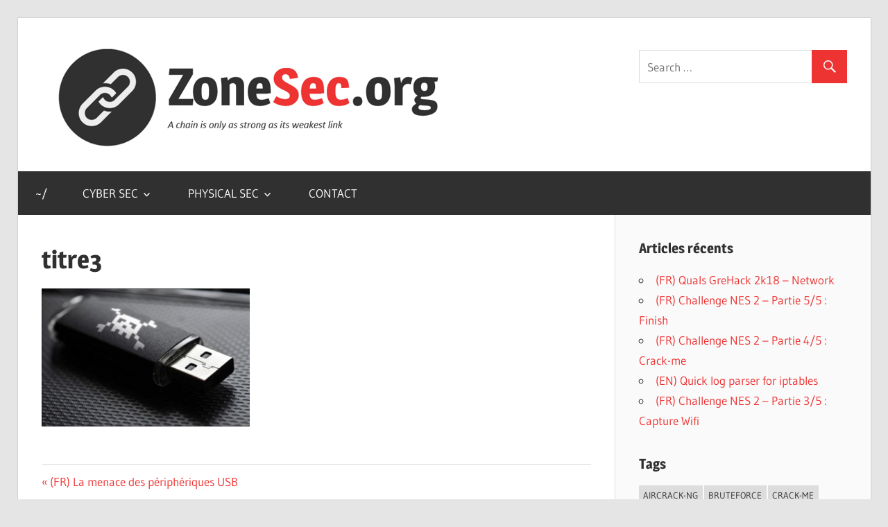

--- FILE ---
content_type: text/html; charset=UTF-8
request_url: https://zonesec.org/la-menace-des-peripheriques-usb/titre3/
body_size: 8298
content:
<!DOCTYPE html>
<html lang="fr-FR">

<head>
<meta charset="UTF-8">
<meta name="viewport" content="width=device-width, initial-scale=1">
<link rel="profile" href="http://gmpg.org/xfn/11">
<link rel="pingback" href="https://zonesec.org/xmlrpc.php">

<meta name='robots' content='index, follow, max-image-preview:large, max-snippet:-1, max-video-preview:-1' />

	<!-- This site is optimized with the Yoast SEO plugin v19.6 - https://yoast.com/wordpress/plugins/seo/ -->
	<title>titre3 - ZoneSec.org</title>
	<link rel="canonical" href="https://zonesec.org/wp-content/uploads/2017/07/titre3.png" />
	<meta property="og:locale" content="fr_FR" />
	<meta property="og:type" content="article" />
	<meta property="og:title" content="titre3 - ZoneSec.org" />
	<meta property="og:url" content="https://zonesec.org/wp-content/uploads/2017/07/titre3.png" />
	<meta property="og:site_name" content="ZoneSec.org" />
	<meta property="og:image" content="https://zonesec.org/wp-content/uploads/2017/07/titre3.png" />
	<meta property="og:image:width" content="602" />
	<meta property="og:image:height" content="400" />
	<meta property="og:image:type" content="image/png" />
	<meta name="twitter:card" content="summary" />
	<script type="application/ld+json" class="yoast-schema-graph">{"@context":"https://schema.org","@graph":[{"@type":"WebPage","@id":"https://zonesec.org/wp-content/uploads/2017/07/titre3.png","url":"https://zonesec.org/wp-content/uploads/2017/07/titre3.png","name":"titre3 - ZoneSec.org","isPartOf":{"@id":"https://zonesec.org/#website"},"primaryImageOfPage":{"@id":"https://zonesec.org/wp-content/uploads/2017/07/titre3.png#primaryimage"},"image":{"@id":"https://zonesec.org/wp-content/uploads/2017/07/titre3.png#primaryimage"},"thumbnailUrl":"https://zonesec.org/wp-content/uploads/2017/07/titre3.png","datePublished":"2017-07-23T12:47:27+00:00","dateModified":"2017-07-23T12:47:27+00:00","breadcrumb":{"@id":"https://zonesec.org/wp-content/uploads/2017/07/titre3.png#breadcrumb"},"inLanguage":"fr-FR","potentialAction":[{"@type":"ReadAction","target":["https://zonesec.org/wp-content/uploads/2017/07/titre3.png"]}]},{"@type":"ImageObject","inLanguage":"fr-FR","@id":"https://zonesec.org/wp-content/uploads/2017/07/titre3.png#primaryimage","url":"https://zonesec.org/wp-content/uploads/2017/07/titre3.png","contentUrl":"https://zonesec.org/wp-content/uploads/2017/07/titre3.png","width":602,"height":400},{"@type":"BreadcrumbList","@id":"https://zonesec.org/wp-content/uploads/2017/07/titre3.png#breadcrumb","itemListElement":[{"@type":"ListItem","position":1,"name":"Accueil","item":"https://zonesec.org/"},{"@type":"ListItem","position":2,"name":"(FR) La menace des périphériques USB","item":"https://zonesec.org/la-menace-des-peripheriques-usb/"},{"@type":"ListItem","position":3,"name":"titre3"}]},{"@type":"WebSite","@id":"https://zonesec.org/#website","url":"https://zonesec.org/","name":"ZoneSec.org","description":"a chain is only as strong as its weakest link","publisher":{"@id":"https://zonesec.org/#organization"},"potentialAction":[{"@type":"SearchAction","target":{"@type":"EntryPoint","urlTemplate":"https://zonesec.org/?s={search_term_string}"},"query-input":"required name=search_term_string"}],"inLanguage":"fr-FR"},{"@type":"Organization","@id":"https://zonesec.org/#organization","name":"ZoneSec.org","url":"https://zonesec.org/","sameAs":[],"logo":{"@type":"ImageObject","inLanguage":"fr-FR","@id":"https://zonesec.org/#/schema/logo/image/","url":"https://zonesec.org/wp-content/uploads/2017/07/cropped-title_160.png","contentUrl":"https://zonesec.org/wp-content/uploads/2017/07/cropped-title_160.png","width":607,"height":145,"caption":"ZoneSec.org"},"image":{"@id":"https://zonesec.org/#/schema/logo/image/"}}]}</script>
	<!-- / Yoast SEO plugin. -->


<link rel='dns-prefetch' href='//s.w.org' />
<link rel="alternate" type="application/rss+xml" title="ZoneSec.org &raquo; Flux" href="https://zonesec.org/feed/" />
<link rel="alternate" type="application/rss+xml" title="ZoneSec.org &raquo; Flux des commentaires" href="https://zonesec.org/comments/feed/" />
<link rel="alternate" type="application/rss+xml" title="ZoneSec.org &raquo; titre3 Flux des commentaires" href="https://zonesec.org/la-menace-des-peripheriques-usb/titre3/feed/" />
<script type="text/javascript">
window._wpemojiSettings = {"baseUrl":"https:\/\/s.w.org\/images\/core\/emoji\/14.0.0\/72x72\/","ext":".png","svgUrl":"https:\/\/s.w.org\/images\/core\/emoji\/14.0.0\/svg\/","svgExt":".svg","source":{"concatemoji":"https:\/\/zonesec.org\/wp-includes\/js\/wp-emoji-release.min.js?ver=6.0.11"}};
/*! This file is auto-generated */
!function(e,a,t){var n,r,o,i=a.createElement("canvas"),p=i.getContext&&i.getContext("2d");function s(e,t){var a=String.fromCharCode,e=(p.clearRect(0,0,i.width,i.height),p.fillText(a.apply(this,e),0,0),i.toDataURL());return p.clearRect(0,0,i.width,i.height),p.fillText(a.apply(this,t),0,0),e===i.toDataURL()}function c(e){var t=a.createElement("script");t.src=e,t.defer=t.type="text/javascript",a.getElementsByTagName("head")[0].appendChild(t)}for(o=Array("flag","emoji"),t.supports={everything:!0,everythingExceptFlag:!0},r=0;r<o.length;r++)t.supports[o[r]]=function(e){if(!p||!p.fillText)return!1;switch(p.textBaseline="top",p.font="600 32px Arial",e){case"flag":return s([127987,65039,8205,9895,65039],[127987,65039,8203,9895,65039])?!1:!s([55356,56826,55356,56819],[55356,56826,8203,55356,56819])&&!s([55356,57332,56128,56423,56128,56418,56128,56421,56128,56430,56128,56423,56128,56447],[55356,57332,8203,56128,56423,8203,56128,56418,8203,56128,56421,8203,56128,56430,8203,56128,56423,8203,56128,56447]);case"emoji":return!s([129777,127995,8205,129778,127999],[129777,127995,8203,129778,127999])}return!1}(o[r]),t.supports.everything=t.supports.everything&&t.supports[o[r]],"flag"!==o[r]&&(t.supports.everythingExceptFlag=t.supports.everythingExceptFlag&&t.supports[o[r]]);t.supports.everythingExceptFlag=t.supports.everythingExceptFlag&&!t.supports.flag,t.DOMReady=!1,t.readyCallback=function(){t.DOMReady=!0},t.supports.everything||(n=function(){t.readyCallback()},a.addEventListener?(a.addEventListener("DOMContentLoaded",n,!1),e.addEventListener("load",n,!1)):(e.attachEvent("onload",n),a.attachEvent("onreadystatechange",function(){"complete"===a.readyState&&t.readyCallback()})),(e=t.source||{}).concatemoji?c(e.concatemoji):e.wpemoji&&e.twemoji&&(c(e.twemoji),c(e.wpemoji)))}(window,document,window._wpemojiSettings);
</script>
<style type="text/css">
img.wp-smiley,
img.emoji {
	display: inline !important;
	border: none !important;
	box-shadow: none !important;
	height: 1em !important;
	width: 1em !important;
	margin: 0 0.07em !important;
	vertical-align: -0.1em !important;
	background: none !important;
	padding: 0 !important;
}
</style>
	<link rel='stylesheet' id='wellington-custom-fonts-css'  href='https://zonesec.org/wp-content/themes/wellington/assets/css/custom-fonts.css?ver=20180413' type='text/css' media='all' />
<link rel='stylesheet' id='wp-block-library-css'  href='https://zonesec.org/wp-includes/css/dist/block-library/style.min.css?ver=6.0.11' type='text/css' media='all' />
<style id='global-styles-inline-css' type='text/css'>
body{--wp--preset--color--black: #303030;--wp--preset--color--cyan-bluish-gray: #abb8c3;--wp--preset--color--white: #ffffff;--wp--preset--color--pale-pink: #f78da7;--wp--preset--color--vivid-red: #cf2e2e;--wp--preset--color--luminous-vivid-orange: #ff6900;--wp--preset--color--luminous-vivid-amber: #fcb900;--wp--preset--color--light-green-cyan: #7bdcb5;--wp--preset--color--vivid-green-cyan: #00d084;--wp--preset--color--pale-cyan-blue: #8ed1fc;--wp--preset--color--vivid-cyan-blue: #0693e3;--wp--preset--color--vivid-purple: #9b51e0;--wp--preset--color--primary: #ee3333;--wp--preset--color--light-gray: #f0f0f0;--wp--preset--color--dark-gray: #777777;--wp--preset--gradient--vivid-cyan-blue-to-vivid-purple: linear-gradient(135deg,rgba(6,147,227,1) 0%,rgb(155,81,224) 100%);--wp--preset--gradient--light-green-cyan-to-vivid-green-cyan: linear-gradient(135deg,rgb(122,220,180) 0%,rgb(0,208,130) 100%);--wp--preset--gradient--luminous-vivid-amber-to-luminous-vivid-orange: linear-gradient(135deg,rgba(252,185,0,1) 0%,rgba(255,105,0,1) 100%);--wp--preset--gradient--luminous-vivid-orange-to-vivid-red: linear-gradient(135deg,rgba(255,105,0,1) 0%,rgb(207,46,46) 100%);--wp--preset--gradient--very-light-gray-to-cyan-bluish-gray: linear-gradient(135deg,rgb(238,238,238) 0%,rgb(169,184,195) 100%);--wp--preset--gradient--cool-to-warm-spectrum: linear-gradient(135deg,rgb(74,234,220) 0%,rgb(151,120,209) 20%,rgb(207,42,186) 40%,rgb(238,44,130) 60%,rgb(251,105,98) 80%,rgb(254,248,76) 100%);--wp--preset--gradient--blush-light-purple: linear-gradient(135deg,rgb(255,206,236) 0%,rgb(152,150,240) 100%);--wp--preset--gradient--blush-bordeaux: linear-gradient(135deg,rgb(254,205,165) 0%,rgb(254,45,45) 50%,rgb(107,0,62) 100%);--wp--preset--gradient--luminous-dusk: linear-gradient(135deg,rgb(255,203,112) 0%,rgb(199,81,192) 50%,rgb(65,88,208) 100%);--wp--preset--gradient--pale-ocean: linear-gradient(135deg,rgb(255,245,203) 0%,rgb(182,227,212) 50%,rgb(51,167,181) 100%);--wp--preset--gradient--electric-grass: linear-gradient(135deg,rgb(202,248,128) 0%,rgb(113,206,126) 100%);--wp--preset--gradient--midnight: linear-gradient(135deg,rgb(2,3,129) 0%,rgb(40,116,252) 100%);--wp--preset--duotone--dark-grayscale: url('#wp-duotone-dark-grayscale');--wp--preset--duotone--grayscale: url('#wp-duotone-grayscale');--wp--preset--duotone--purple-yellow: url('#wp-duotone-purple-yellow');--wp--preset--duotone--blue-red: url('#wp-duotone-blue-red');--wp--preset--duotone--midnight: url('#wp-duotone-midnight');--wp--preset--duotone--magenta-yellow: url('#wp-duotone-magenta-yellow');--wp--preset--duotone--purple-green: url('#wp-duotone-purple-green');--wp--preset--duotone--blue-orange: url('#wp-duotone-blue-orange');--wp--preset--font-size--small: 13px;--wp--preset--font-size--medium: 20px;--wp--preset--font-size--large: 36px;--wp--preset--font-size--x-large: 42px;}.has-black-color{color: var(--wp--preset--color--black) !important;}.has-cyan-bluish-gray-color{color: var(--wp--preset--color--cyan-bluish-gray) !important;}.has-white-color{color: var(--wp--preset--color--white) !important;}.has-pale-pink-color{color: var(--wp--preset--color--pale-pink) !important;}.has-vivid-red-color{color: var(--wp--preset--color--vivid-red) !important;}.has-luminous-vivid-orange-color{color: var(--wp--preset--color--luminous-vivid-orange) !important;}.has-luminous-vivid-amber-color{color: var(--wp--preset--color--luminous-vivid-amber) !important;}.has-light-green-cyan-color{color: var(--wp--preset--color--light-green-cyan) !important;}.has-vivid-green-cyan-color{color: var(--wp--preset--color--vivid-green-cyan) !important;}.has-pale-cyan-blue-color{color: var(--wp--preset--color--pale-cyan-blue) !important;}.has-vivid-cyan-blue-color{color: var(--wp--preset--color--vivid-cyan-blue) !important;}.has-vivid-purple-color{color: var(--wp--preset--color--vivid-purple) !important;}.has-black-background-color{background-color: var(--wp--preset--color--black) !important;}.has-cyan-bluish-gray-background-color{background-color: var(--wp--preset--color--cyan-bluish-gray) !important;}.has-white-background-color{background-color: var(--wp--preset--color--white) !important;}.has-pale-pink-background-color{background-color: var(--wp--preset--color--pale-pink) !important;}.has-vivid-red-background-color{background-color: var(--wp--preset--color--vivid-red) !important;}.has-luminous-vivid-orange-background-color{background-color: var(--wp--preset--color--luminous-vivid-orange) !important;}.has-luminous-vivid-amber-background-color{background-color: var(--wp--preset--color--luminous-vivid-amber) !important;}.has-light-green-cyan-background-color{background-color: var(--wp--preset--color--light-green-cyan) !important;}.has-vivid-green-cyan-background-color{background-color: var(--wp--preset--color--vivid-green-cyan) !important;}.has-pale-cyan-blue-background-color{background-color: var(--wp--preset--color--pale-cyan-blue) !important;}.has-vivid-cyan-blue-background-color{background-color: var(--wp--preset--color--vivid-cyan-blue) !important;}.has-vivid-purple-background-color{background-color: var(--wp--preset--color--vivid-purple) !important;}.has-black-border-color{border-color: var(--wp--preset--color--black) !important;}.has-cyan-bluish-gray-border-color{border-color: var(--wp--preset--color--cyan-bluish-gray) !important;}.has-white-border-color{border-color: var(--wp--preset--color--white) !important;}.has-pale-pink-border-color{border-color: var(--wp--preset--color--pale-pink) !important;}.has-vivid-red-border-color{border-color: var(--wp--preset--color--vivid-red) !important;}.has-luminous-vivid-orange-border-color{border-color: var(--wp--preset--color--luminous-vivid-orange) !important;}.has-luminous-vivid-amber-border-color{border-color: var(--wp--preset--color--luminous-vivid-amber) !important;}.has-light-green-cyan-border-color{border-color: var(--wp--preset--color--light-green-cyan) !important;}.has-vivid-green-cyan-border-color{border-color: var(--wp--preset--color--vivid-green-cyan) !important;}.has-pale-cyan-blue-border-color{border-color: var(--wp--preset--color--pale-cyan-blue) !important;}.has-vivid-cyan-blue-border-color{border-color: var(--wp--preset--color--vivid-cyan-blue) !important;}.has-vivid-purple-border-color{border-color: var(--wp--preset--color--vivid-purple) !important;}.has-vivid-cyan-blue-to-vivid-purple-gradient-background{background: var(--wp--preset--gradient--vivid-cyan-blue-to-vivid-purple) !important;}.has-light-green-cyan-to-vivid-green-cyan-gradient-background{background: var(--wp--preset--gradient--light-green-cyan-to-vivid-green-cyan) !important;}.has-luminous-vivid-amber-to-luminous-vivid-orange-gradient-background{background: var(--wp--preset--gradient--luminous-vivid-amber-to-luminous-vivid-orange) !important;}.has-luminous-vivid-orange-to-vivid-red-gradient-background{background: var(--wp--preset--gradient--luminous-vivid-orange-to-vivid-red) !important;}.has-very-light-gray-to-cyan-bluish-gray-gradient-background{background: var(--wp--preset--gradient--very-light-gray-to-cyan-bluish-gray) !important;}.has-cool-to-warm-spectrum-gradient-background{background: var(--wp--preset--gradient--cool-to-warm-spectrum) !important;}.has-blush-light-purple-gradient-background{background: var(--wp--preset--gradient--blush-light-purple) !important;}.has-blush-bordeaux-gradient-background{background: var(--wp--preset--gradient--blush-bordeaux) !important;}.has-luminous-dusk-gradient-background{background: var(--wp--preset--gradient--luminous-dusk) !important;}.has-pale-ocean-gradient-background{background: var(--wp--preset--gradient--pale-ocean) !important;}.has-electric-grass-gradient-background{background: var(--wp--preset--gradient--electric-grass) !important;}.has-midnight-gradient-background{background: var(--wp--preset--gradient--midnight) !important;}.has-small-font-size{font-size: var(--wp--preset--font-size--small) !important;}.has-medium-font-size{font-size: var(--wp--preset--font-size--medium) !important;}.has-large-font-size{font-size: var(--wp--preset--font-size--large) !important;}.has-x-large-font-size{font-size: var(--wp--preset--font-size--x-large) !important;}
</style>
<link rel='stylesheet' id='wellington-stylesheet-css'  href='https://zonesec.org/wp-content/themes/wellington/style.css?ver=1.5.1' type='text/css' media='all' />
<style id='wellington-stylesheet-inline-css' type='text/css'>
.site-title, .site-description { position: absolute; clip: rect(1px, 1px, 1px, 1px); width: 1px; height: 1px; overflow: hidden; }
</style>
<link rel='stylesheet' id='genericons-css'  href='https://zonesec.org/wp-content/themes/wellington/assets/genericons/genericons.css?ver=3.4.1' type='text/css' media='all' />
<link rel='stylesheet' id='enlighterjs-css'  href='https://zonesec.org/wp-content/plugins/enlighter/cache/enlighterjs.min.css?ver=Dd8C6rLPh8ikLU0' type='text/css' media='all' />
<!--[if lt IE 9]>
<script type='text/javascript' src='https://zonesec.org/wp-content/themes/wellington/assets/js/html5shiv.min.js?ver=3.7.3' id='html5shiv-js'></script>
<![endif]-->
<script type='text/javascript' src='https://zonesec.org/wp-includes/js/jquery/jquery.min.js?ver=3.6.0' id='jquery-core-js'></script>
<script type='text/javascript' src='https://zonesec.org/wp-includes/js/jquery/jquery-migrate.min.js?ver=3.3.2' id='jquery-migrate-js'></script>
<script type='text/javascript' id='wellington-jquery-navigation-js-extra'>
/* <![CDATA[ */
var wellington_menu_title = "Navigation";
/* ]]> */
</script>
<script type='text/javascript' src='https://zonesec.org/wp-content/themes/wellington/assets/js/navigation.js?ver=20160719' id='wellington-jquery-navigation-js'></script>
<link rel="https://api.w.org/" href="https://zonesec.org/wp-json/" /><link rel="alternate" type="application/json" href="https://zonesec.org/wp-json/wp/v2/media/130" /><link rel="EditURI" type="application/rsd+xml" title="RSD" href="https://zonesec.org/xmlrpc.php?rsd" />
<link rel="wlwmanifest" type="application/wlwmanifest+xml" href="https://zonesec.org/wp-includes/wlwmanifest.xml" /> 
<link rel='shortlink' href='https://zonesec.org/?p=130' />
<link rel="alternate" type="application/json+oembed" href="https://zonesec.org/wp-json/oembed/1.0/embed?url=https%3A%2F%2Fzonesec.org%2Fla-menace-des-peripheriques-usb%2Ftitre3%2F" />
<link rel="alternate" type="text/xml+oembed" href="https://zonesec.org/wp-json/oembed/1.0/embed?url=https%3A%2F%2Fzonesec.org%2Fla-menace-des-peripheriques-usb%2Ftitre3%2F&#038;format=xml" />
<script type="text/javascript">
(function(url){
	if(/(?:Chrome\/26\.0\.1410\.63 Safari\/537\.31|WordfenceTestMonBot)/.test(navigator.userAgent)){ return; }
	var addEvent = function(evt, handler) {
		if (window.addEventListener) {
			document.addEventListener(evt, handler, false);
		} else if (window.attachEvent) {
			document.attachEvent('on' + evt, handler);
		}
	};
	var removeEvent = function(evt, handler) {
		if (window.removeEventListener) {
			document.removeEventListener(evt, handler, false);
		} else if (window.detachEvent) {
			document.detachEvent('on' + evt, handler);
		}
	};
	var evts = 'contextmenu dblclick drag dragend dragenter dragleave dragover dragstart drop keydown keypress keyup mousedown mousemove mouseout mouseover mouseup mousewheel scroll'.split(' ');
	var logHuman = function() {
		if (window.wfLogHumanRan) { return; }
		window.wfLogHumanRan = true;
		var wfscr = document.createElement('script');
		wfscr.type = 'text/javascript';
		wfscr.async = true;
		wfscr.src = url + '&r=' + Math.random();
		(document.getElementsByTagName('head')[0]||document.getElementsByTagName('body')[0]).appendChild(wfscr);
		for (var i = 0; i < evts.length; i++) {
			removeEvent(evts[i], logHuman);
		}
	};
	for (var i = 0; i < evts.length; i++) {
		addEvent(evts[i], logHuman);
	}
})('//zonesec.org/?wordfence_lh=1&hid=075567259EBC47A25441D76F4A036BBE');
</script><link rel="icon" href="https://zonesec.org/wp-content/uploads/2017/07/cropped-title-32x32.png" sizes="32x32" />
<link rel="icon" href="https://zonesec.org/wp-content/uploads/2017/07/cropped-title-192x192.png" sizes="192x192" />
<link rel="apple-touch-icon" href="https://zonesec.org/wp-content/uploads/2017/07/cropped-title-180x180.png" />
<meta name="msapplication-TileImage" content="https://zonesec.org/wp-content/uploads/2017/07/cropped-title-270x270.png" />
</head>

<body class="attachment attachment-template-default single single-attachment postid-130 attachmentid-130 attachment-png wp-custom-logo post-layout-one-column date-hidden author-hidden">

	<div id="header-top" class="header-bar-wrap"></div>

	<div id="page" class="hfeed site">

		<a class="skip-link screen-reader-text" href="#content">Skip to content</a>

		<header id="masthead" class="site-header clearfix" role="banner">

			<div class="header-main container clearfix">

				<div id="logo" class="site-branding clearfix">

					<a href="https://zonesec.org/" class="custom-logo-link" rel="home"><img width="607" height="145" src="https://zonesec.org/wp-content/uploads/2017/07/cropped-title_160.png" class="custom-logo" alt="ZoneSec.org" srcset="https://zonesec.org/wp-content/uploads/2017/07/cropped-title_160.png 607w, https://zonesec.org/wp-content/uploads/2017/07/cropped-title_160-300x72.png 300w" sizes="(max-width: 607px) 100vw, 607px" /></a>					
			<p class="site-title"><a href="https://zonesec.org/" rel="home">ZoneSec.org</a></p>

							
			<p class="site-description">a chain is only as strong as its weakest link</p>

		
				</div><!-- .site-branding -->

				<div class="header-widgets clearfix">

					<aside id="search-2" class="header-widget widget_search">
<form role="search" method="get" class="search-form" action="https://zonesec.org/">
	<label>
		<span class="screen-reader-text">Search for:</span>
		<input type="search" class="search-field"
			placeholder="Search &hellip;"
			value="" name="s"
			title="Search for:" />
	</label>
	<button type="submit" class="search-submit">
		<span class="genericon-search"></span>
		<span class="screen-reader-text">Search</span>
	</button>
</form>
</aside>
				</div><!-- .header-widgets -->

			</div><!-- .header-main -->

			<div id="main-navigation-wrap" class="primary-navigation-wrap">

				
				<nav id="main-navigation" class="primary-navigation navigation container clearfix" role="navigation">
					<ul id="menu-main" class="main-navigation-menu"><li id="menu-item-65" class="menu-item menu-item-type-custom menu-item-object-custom menu-item-home menu-item-65"><a href="https://zonesec.org">~/</a></li>
<li id="menu-item-59" class="menu-item menu-item-type-taxonomy menu-item-object-category menu-item-has-children menu-item-59"><a href="https://zonesec.org/category/cyber_sec/">CYBER SEC</a>
<ul class="sub-menu">
	<li id="menu-item-60" class="menu-item menu-item-type-taxonomy menu-item-object-category menu-item-60"><a href="https://zonesec.org/category/cyber_sec/hacking/">Hacking</a></li>
	<li id="menu-item-88" class="menu-item menu-item-type-taxonomy menu-item-object-category menu-item-88"><a href="https://zonesec.org/category/cyber_sec/awareness/">Awareness</a></li>
	<li id="menu-item-70" class="menu-item menu-item-type-taxonomy menu-item-object-category menu-item-70"><a href="https://zonesec.org/category/cyber_sec/writeups/">Writeups</a></li>
	<li id="menu-item-69" class="menu-item menu-item-type-taxonomy menu-item-object-category menu-item-69"><a href="https://zonesec.org/category/cyber_sec/reminders/">Reminders</a></li>
</ul>
</li>
<li id="menu-item-66" class="menu-item menu-item-type-taxonomy menu-item-object-category menu-item-has-children menu-item-66"><a href="https://zonesec.org/category/physical_sec/">PHYSICAL SEC</a>
<ul class="sub-menu">
	<li id="menu-item-67" class="menu-item menu-item-type-taxonomy menu-item-object-category menu-item-67"><a href="https://zonesec.org/category/physical_sec/access_control/">Access control</a></li>
	<li id="menu-item-68" class="menu-item menu-item-type-taxonomy menu-item-object-category menu-item-68"><a href="https://zonesec.org/category/physical_sec/environmental_design/">Security through environmental design</a></li>
</ul>
</li>
<li id="menu-item-136" class="menu-item menu-item-type-post_type menu-item-object-page menu-item-136"><a href="https://zonesec.org/contact/">CONTACT</a></li>
</ul>				</nav><!-- #main-navigation -->

			</div>

		</header><!-- #masthead -->

		
		
		
		<div id="content" class="site-content container clearfix">

	<section id="primary" class="content-single content-area">
		<main id="main" class="site-main" role="main">
				
		
<article id="post-130" class="post-130 attachment type-attachment status-inherit hentry">

	
	<header class="entry-header">

		<div class="entry-meta"><span class="meta-date"><a href="https://zonesec.org/la-menace-des-peripheriques-usb/titre3/" title="14 h 47 min" rel="bookmark"><time class="entry-date published updated" datetime="2017-07-23T14:47:27+02:00">23 juillet 2017</time></a></span><span class="meta-author"> <span class="author vcard"><a class="url fn n" href="https://zonesec.org/author/kriss/" title="View all posts by Kriss" rel="author">Kriss</a></span></span></div>
		<h1 class="entry-title">titre3</h1>
	</header><!-- .entry-header -->

	<div class="entry-content clearfix">

		<p class="attachment"><a href='https://zonesec.org/wp-content/uploads/2017/07/titre3.png'><img width="300" height="199" src="https://zonesec.org/wp-content/uploads/2017/07/titre3-300x199.png" class="attachment-medium size-medium" alt="" loading="lazy" srcset="https://zonesec.org/wp-content/uploads/2017/07/titre3-300x199.png 300w, https://zonesec.org/wp-content/uploads/2017/07/titre3-120x80.png 120w, https://zonesec.org/wp-content/uploads/2017/07/titre3.png 602w" sizes="(max-width: 300px) 100vw, 300px" /></a></p>

		
	</div><!-- .entry-content -->

	<footer class="entry-footer">

		
		<div class="entry-categories clearfix">
			<span class="meta-categories">
							</span>
		</div><!-- .entry-categories -->

								
	<nav class="navigation post-navigation" aria-label="Publications">
		<h2 class="screen-reader-text">Navigation de l’article</h2>
		<div class="nav-links"><div class="nav-previous"><a href="https://zonesec.org/la-menace-des-peripheriques-usb/" rel="prev"><span class="screen-reader-text">Previous Post:</span>(FR) La menace des périphériques USB</a></div></div>
	</nav>
	</footer><!-- .entry-footer -->

</article>

<div id="comments" class="comments-area">

	
	
	
		<div id="respond" class="comment-respond">
		<h3 id="reply-title" class="comment-reply-title"><span>Leave a Reply</span></h3><form action="https://zonesec.org/wp-comments-post.php" method="post" id="commentform" class="comment-form" novalidate><p class="comment-notes"><span id="email-notes">Votre adresse e-mail ne sera pas publiée.</span> <span class="required-field-message" aria-hidden="true">Les champs obligatoires sont indiqués avec <span class="required" aria-hidden="true">*</span></span></p><p class="comment-form-comment"><label for="comment">Commentaire <span class="required" aria-hidden="true">*</span></label> <textarea id="comment" name="comment" cols="45" rows="8" maxlength="65525" required></textarea></p><p class="comment-form-author"><label for="author">Nom</label> <input id="author" name="author" type="text" value="" size="30" maxlength="245" /></p>
<p class="comment-form-email"><label for="email">E-mail</label> <input id="email" name="email" type="email" value="" size="30" maxlength="100" aria-describedby="email-notes" /></p>
<p class="comment-form-url"><label for="url">Site web</label> <input id="url" name="url" type="url" value="" size="30" maxlength="200" /></p>
<p class="form-submit"><input name="submit" type="submit" id="submit" class="submit" value="Laisser un commentaire" /> <input type='hidden' name='comment_post_ID' value='130' id='comment_post_ID' />
<input type='hidden' name='comment_parent' id='comment_parent' value='0' />
</p></form>	</div><!-- #respond -->
	
</div><!-- #comments -->
		
		</main><!-- #main -->
	</section><!-- #primary -->
	
	
	<section id="secondary" class="sidebar widget-area clearfix" role="complementary">

		
		<aside id="recent-posts-2" class="widget widget_recent_entries clearfix">
		<div class="widget-header"><h3 class="widget-title">Articles récents</h3></div>
		<ul>
											<li>
					<a href="https://zonesec.org/fr-quals-grehack-2k18-network/">(FR) Quals GreHack 2k18 &#8211; Network</a>
									</li>
											<li>
					<a href="https://zonesec.org/fr-challenge-nes-2-partie-5-5-finish/">(FR) Challenge NES 2 – Partie 5/5 : Finish</a>
									</li>
											<li>
					<a href="https://zonesec.org/fr-challenge-nes-2-partie-4-5-crack-me-2/">(FR) Challenge NES 2 – Partie 4/5 : Crack-me</a>
									</li>
											<li>
					<a href="https://zonesec.org/quick-log-parser-for-iptables/">(EN) Quick log parser for iptables</a>
									</li>
											<li>
					<a href="https://zonesec.org/fr-challenge-nes-2-partie-3-5-capture-wifi/">(FR) Challenge NES 2 – Partie 3/5 : Capture Wifi</a>
									</li>
					</ul>

		</aside><aside id="tag_cloud-3" class="widget widget_tag_cloud clearfix"><div class="widget-header"><h3 class="widget-title">Tags</h3></div><div class="tagcloud"><a href="https://zonesec.org/tag/aircrack-ng/" class="tag-cloud-link tag-link-25 tag-link-position-1" style="font-size: 8pt;" aria-label="aircrack-ng (1 élément)">aircrack-ng</a>
<a href="https://zonesec.org/tag/bruteforce/" class="tag-cloud-link tag-link-24 tag-link-position-2" style="font-size: 8pt;" aria-label="bruteforce (1 élément)">bruteforce</a>
<a href="https://zonesec.org/tag/crack-me/" class="tag-cloud-link tag-link-30 tag-link-position-3" style="font-size: 8pt;" aria-label="crack-me (1 élément)">crack-me</a>
<a href="https://zonesec.org/tag/exif/" class="tag-cloud-link tag-link-21 tag-link-position-4" style="font-size: 8pt;" aria-label="exif (1 élément)">exif</a>
<a href="https://zonesec.org/tag/fakeap/" class="tag-cloud-link tag-link-16 tag-link-position-5" style="font-size: 12.581818181818pt;" aria-label="fakeap (2 éléments)">fakeap</a>
<a href="https://zonesec.org/tag/forensic/" class="tag-cloud-link tag-link-20 tag-link-position-6" style="font-size: 8pt;" aria-label="forensic (1 élément)">forensic</a>
<a href="https://zonesec.org/tag/gpg/" class="tag-cloud-link tag-link-31 tag-link-position-7" style="font-size: 8pt;" aria-label="gpg (1 élément)">gpg</a>
<a href="https://zonesec.org/tag/hid/" class="tag-cloud-link tag-link-11 tag-link-position-8" style="font-size: 12.581818181818pt;" aria-label="HID (2 éléments)">HID</a>
<a href="https://zonesec.org/tag/iptables/" class="tag-cloud-link tag-link-27 tag-link-position-9" style="font-size: 8pt;" aria-label="iptables (1 élément)">iptables</a>
<a href="https://zonesec.org/tag/john/" class="tag-cloud-link tag-link-23 tag-link-position-10" style="font-size: 8pt;" aria-label="john (1 élément)">john</a>
<a href="https://zonesec.org/tag/logs/" class="tag-cloud-link tag-link-28 tag-link-position-11" style="font-size: 8pt;" aria-label="logs (1 élément)">logs</a>
<a href="https://zonesec.org/tag/mitm/" class="tag-cloud-link tag-link-15 tag-link-position-12" style="font-size: 12.581818181818pt;" aria-label="mitm (2 éléments)">mitm</a>
<a href="https://zonesec.org/tag/python/" class="tag-cloud-link tag-link-26 tag-link-position-13" style="font-size: 8pt;" aria-label="python (1 élément)">python</a>
<a href="https://zonesec.org/tag/reverse/" class="tag-cloud-link tag-link-29 tag-link-position-14" style="font-size: 8pt;" aria-label="reverse (1 élément)">reverse</a>
<a href="https://zonesec.org/tag/rsa/" class="tag-cloud-link tag-link-33 tag-link-position-15" style="font-size: 8pt;" aria-label="RSA (1 élément)">RSA</a>
<a href="https://zonesec.org/tag/sensibilisation/" class="tag-cloud-link tag-link-12 tag-link-position-16" style="font-size: 12.581818181818pt;" aria-label="sensibilisation (2 éléments)">sensibilisation</a>
<a href="https://zonesec.org/tag/steganographie/" class="tag-cloud-link tag-link-19 tag-link-position-17" style="font-size: 8pt;" aria-label="steganographie (1 élément)">steganographie</a>
<a href="https://zonesec.org/tag/tls/" class="tag-cloud-link tag-link-32 tag-link-position-18" style="font-size: 8pt;" aria-label="TLS (1 élément)">TLS</a>
<a href="https://zonesec.org/tag/usb/" class="tag-cloud-link tag-link-17 tag-link-position-19" style="font-size: 8pt;" aria-label="usb (1 élément)">usb</a>
<a href="https://zonesec.org/tag/wifi/" class="tag-cloud-link tag-link-14 tag-link-position-20" style="font-size: 15.636363636364pt;" aria-label="Wifi (3 éléments)">Wifi</a>
<a href="https://zonesec.org/tag/wireshark/" class="tag-cloud-link tag-link-22 tag-link-position-21" style="font-size: 8pt;" aria-label="wireshark (1 élément)">wireshark</a>
<a href="https://zonesec.org/tag/writeup/" class="tag-cloud-link tag-link-18 tag-link-position-22" style="font-size: 22pt;" aria-label="writeup (6 éléments)">writeup</a></div>
</aside><aside id="rss-3" class="widget widget_rss clearfix"><div class="widget-header"><h3 class="widget-title"><a class="rsswidget rss-widget-feed" href="https://www.cvedetails.com/vulnerability-feed.php?vendor_id=0&#038;product_id=0&#038;version_id=0&#038;orderby=1&#038;cvssscoremin=7"><img class="rss-widget-icon" style="border:0" width="14" height="14" src="https://zonesec.org/wp-includes/images/rss.png" alt="Flux" loading="lazy" /></a> <a class="rsswidget rss-widget-title" href="">Latest security vulnerabilities</a></h3></div></aside>
	</section><!-- #secondary -->

	

	</div><!-- #content -->

	
	<div id="footer" class="footer-wrap">

		<footer id="colophon" class="site-footer container clearfix" role="contentinfo">

						<div id="footer-text" class="site-info">


		</footer><!-- #colophon -->

	</div>

</div><!-- #page -->

<script type='text/javascript' src='https://zonesec.org/wp-content/plugins/enlighter/cache/enlighterjs.min.js?ver=Dd8C6rLPh8ikLU0' id='enlighterjs-js'></script>
<script type='text/javascript' id='enlighterjs-js-after'>
!function(e,n){if("undefined"!=typeof EnlighterJS){var o={"selectors":{"block":"pre.EnlighterJSRAW","inline":"code.EnlighterJSRAW"},"options":{"indent":2,"ampersandCleanup":true,"linehover":true,"rawcodeDbclick":false,"textOverflow":"break","linenumbers":true,"theme":"twilight","language":"generic","retainCssClasses":false,"collapse":false,"toolbarOuter":"","toolbarTop":"{BTN_RAW}{BTN_COPY}{BTN_WINDOW}{BTN_WEBSITE}","toolbarBottom":""}};(e.EnlighterJSINIT=function(){EnlighterJS.init(o.selectors.block,o.selectors.inline,o.options)})()}else{(n&&(n.error||n.log)||function(){})("Error: EnlighterJS resources not loaded yet!")}}(window,console);
</script>

</body>
</html>
